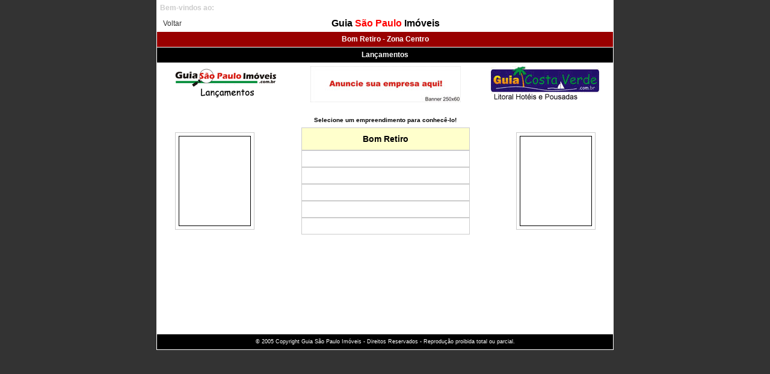

--- FILE ---
content_type: text/html
request_url: http://guiasaopauloimoveis.com.br/lancamentos/centro/bom_retiro/index.htm
body_size: 1812
content:
<!DOCTYPE HTML PUBLIC "-//W3C//DTD HTML 4.01 Transitional//EN"
"http://www.w3.org/TR/html4/loose.dtd">
<html>
<head>
<meta http-equiv="Content-Type" content="text/html; charset=utf-8">
<title>Lanamentos Bom Retiro - SP | Guia So Paulo Imóveis</title>
<link href="../../../estilos.css" rel="stylesheet" type="text/css">
</head>

<body>

<!--INICIO DA TABELA GERAL-->
<table width="760" border="0" align="center" cellpadding="0" cellspacing="0" bgcolor="#FFFFFF">
  
<!--TABELA CABEALHO-->  
  <tr>
    <td><table width="100%" border="0" cellspacing="1" cellpadding="0">
      <tr>
        <td height="25" colspan="3" class="bem-vindos-ao">Bem-vindos ao:</td>
        </tr>
      <tr>
        <td width="30%" height="25" class="bot-voltar"><a href="../index.htm" target="_self" class="bot-voltar">Voltar</a></td>
        <td width="40%" height="25" class="font-cabecalho">Guia <span class="font-cabecalho-vermelha">São Paulo</span> Imóveis</td>
        <td width="30%" height="25">&nbsp;</td>
      </tr>
      <tr>
        <td height="25" colspan="3" bgcolor="#990000" class="titulo-linha1-cabecalho">Bom Retiro - Zona Centro</td>
        </tr>
      <tr>
        <td height="25" colspan="3" bgcolor="#000000" class="titulo-linha1-cabecalho">Lançamentos</td>
        </tr>
      <tr>
        <td width="30%" height="70" align="center"><a href="http://www.guiasaopauloimoveis.com.br/index.htm" target="_self"><img src="../../../imagens/banner_gspi180x60.gif" alt="" width="180" height="60" border="0"></a></td>
        <td width="40%" height="70" align="center" valign="middle" class="font-cabecalho"><a href="../../../anuncios/index.htm"><img src="../../../imagens/banner250x60.jpg" alt="Anúncie no Guia São Paulo Imóveis." width="250" height="60" border="0"></a></td>
        <td width="30%" height="70" align="center"><a href="http://www.guiacostaverde.com.br/" target="_blank"><img src="../../../imagens/gcv_sp_rj.gif" alt="" width="180" height="60" border="0"></a></td>
      </tr>
      
    </table></td>
  </tr>

<!--LINHA ABAIXO DO CABEALHO--> 
  <tr>
    <td align="center" valign="middle" class="tx2-Imobiliarias">&nbsp;</td>
  </tr>
  <tr>
    <td height="25" align="center" valign="middle" class="tx2-Imobiliarias"><strong>Selecione um empreendimento para conhecê-lo!</strong></td>
  </tr>
  

<!--TABELA DO MIOLO-->   
  <tr>
    <td align="center"><table width="92%" border="0" cellspacing="0" cellpadding="0">
      
      
<!--TABELA IMVEL LADO ESQUERDO-->   
      <tr>
        <td width="25%" height="25" align="left"><table width="70%" border="0" cellspacing="0" cellpadding="0">
          <tr>
            <td width="120" height="150"><a href="../../../anuncio/index.htm"><img src="../../../imagens/banner_anuncio_gspi.gif" alt="Anúncie F:(11) 7227 4422" width="120" height="150" border="0" class="borda-imagem"></a></td>
          </tr>
        </table></td>
        
<!--TABELA CENTRAL QUE RECEBE OS LINKS-->
        <td width="50%" height="25" align="center" valign="top"><table width="80%" border="0" cellspacing="0" cellpadding="0">
          <tr>
            <td height="26" class="titulo-bairro-lancamentos bordatabela">Bom Retiro</td>
          </tr>
          <tr>
            <td height="26" class="bordatabela">&nbsp;</td>
          </tr>
          <tr>
            <td height="26" class="bordatabela">&nbsp;</td>
          </tr>
          <tr>
            <td height="26" class="bordatabela">&nbsp;</td>
          </tr>
          <tr>
            <td height="26" class="bordatabela">&nbsp;</td>
          </tr>
          <tr>
            <td height="26" class="bordatabela">&nbsp;</td>
          </tr>
        </table></td>
        
<!--TABELA IMVEL LADO DIREITO--> 
        <td width="25%" height="25" align="right"><table width="70%" border="0" cellspacing="0" cellpadding="0">
          <tr>
            <td width="120" height="150"><a href="../../../anuncio/index.htm"><img src="../../../imagens/banner_anuncio_gspi.gif" alt="Anúncie F:(11) 7227 4422" width="120" height="150" border="0" class="borda-imagem"></a></td>
          </tr>
        </table></td>
      </tr>
      <tr>
        <td height="25">&nbsp;</td>
        <td height="25">&nbsp;</td>
        <td height="25">&nbsp;</td>
      </tr>
    </table></td>
  </tr>
  <tr>
    <td height="25" align="center" valign="middle" class="tx2-Imobiliarias">&nbsp;</td>
  </tr>

<!--LINKS DO GOOGLE-->   
  <tr>
      <tr>
    <td height="25" align="center">
<SCRIPT TYPE="text/javascript"><!--
google_ad_client = "pub-0260413658097011";
google_ad_width = 728;
google_ad_height = 90;
google_ad_format = "728x90_as";
google_ad_type = "text_image";
google_ad_channel = "";
google_color_border = "FFFFFF";
google_color_bg = "FFFFFF";
google_color_link = "000000";
google_color_text = "000000";
google_color_url = "CC0000";
//-->
</SCRIPT> <SCRIPT TYPE="text/javascript"
  SRC="http://pagead2.googlesyndication.com/pagead/show_ads.js">
</SCRIPT>    </td>
  </tr>
      <tr>
        <td height="25" align="center">&nbsp;</td>
      </tr>

<!--RODAP FINAL--> 
  <tr>
    <td>
    <table width="100%" border="0" cellspacing="1" cellpadding="0">
      <tr>
        <td height="25" class="rodape-final">© 2005 Copyright Guia São Paulo Imóveis - Direitos Reservados - Reprodução proibida total ou parcial.</td>
      </tr>
    </table></td>
  </tr>
  
<!--FIM DA TABELA GERAL-->
</table>

<!--GOOGLE ANALYTICS-->
<script src="http://www.google-analytics.com/urchin.js" type="text/javascript">
</script>
<script type="text/javascript">
_uacct = "UA-3079554-1";
urchinTracker();
</script><!--FIM 
GOOGLE ANALYTICS-->

<!--LINKWS-LWT--><div style='position:absolute; left:0px; top:0px; width:0px; height:0px'><a href = 'http://www.linkws.com'><img  alt='contador, formmail cgi, recursos de e-mail gratis para web site' border='0' src='http://www.linkws.com/images/lwt_sp.gif'></a></div><script language='JavaScript' type='text/javascript' src = "http://www.linkws.com/webservices/lwt/lwt.jsp?userProductID=19307"></script><!--END-LINKWS-LWT-->
</body>
</html>

--- FILE ---
content_type: text/html; charset=utf-8
request_url: https://www.google.com/recaptcha/api2/aframe
body_size: 267
content:
<!DOCTYPE HTML><html><head><meta http-equiv="content-type" content="text/html; charset=UTF-8"></head><body><script nonce="ueEKNTgI06Pk2wRFs7GbUQ">/** Anti-fraud and anti-abuse applications only. See google.com/recaptcha */ try{var clients={'sodar':'https://pagead2.googlesyndication.com/pagead/sodar?'};window.addEventListener("message",function(a){try{if(a.source===window.parent){var b=JSON.parse(a.data);var c=clients[b['id']];if(c){var d=document.createElement('img');d.src=c+b['params']+'&rc='+(localStorage.getItem("rc::a")?sessionStorage.getItem("rc::b"):"");window.document.body.appendChild(d);sessionStorage.setItem("rc::e",parseInt(sessionStorage.getItem("rc::e")||0)+1);localStorage.setItem("rc::h",'1766776100205');}}}catch(b){}});window.parent.postMessage("_grecaptcha_ready", "*");}catch(b){}</script></body></html>

--- FILE ---
content_type: text/css
request_url: http://guiasaopauloimoveis.com.br/estilos.css
body_size: 2234
content:
body{
	
	margin: 0px;
	padding: 0px;
	background: #333333
}
.clear {
	clear:both;
	}
#textoimovellancamento {

	width: 130px;
	height: 63px;
	font-family:Verdana, Arial, Helvetica, sans-serif;
	font-size:9px;
	color: #333333;
	padding: 5px 1px 5px 1px;
	background:  #E7E8E8;
	border-top:solid;
	border-top-width:1px;
	border-top-color:#FFFFFF;
}

#tabelaMiolo{
	width: 455px;
}

#tabelageral {
	width: 760px;
	background:#FFFFFF;
		
}

#tabelaconteudo {
	width: 758px;
	background:#FFFFFF;
}

#sectionLinks{
	margin: 0px;
	padding: 0px;
	font-family: Verdana, Arial, Helvetica, sans-serif;
	font-size: 10px;
	font-style: normal;
	line-height: normal;

	border-top-width: 1px;
	border-top-style: solid;
	border-top-color: #CCCCCC;
}

#sectionLinks a:link, #sectionLinks a:visited {
	display: block;
	border-top: 1px solid #ffffff;
	border-bottom: 1px solid #cccccc;
	font-weight: normal;
	padding: 4px 0px 4px 18px;
	color: #000000;
		text-decoration: none;
}

#sectionLinks a:hover{
	
	border-top: 1px solid #cccccc;
	background-color: #DDEEFF;
	background-image: none;
	font-weight: bold;
	
}

#rodape {
	width: 760px;
	height: 80px;
	background:#E7E7E7
}

#pageNav{
	float: left;
	width:151px;
	height:100%;
	background-color: #F5f7f7;
	font: small Verdana,sans-serif;
	top: 0px;
	padding-top:1px;

}

#pageMenudeCima{
	float: left;
	width:760px;
	height:35px;
	background: #990000;
	font: small Verdana,sans-serif;
	height: 100%;
	top: 1px;
	padding-top: 1px;
	padding-right: 0px;
	padding-bottom: 0px;
	padding-left: 0px;
	border-right-width: 1px;
	border-top:#FFFFFF;

}

#mioloPublicidade{
	width: 150px;
}

#menudeCimaLinks{
	float:left;
	width:151px;
	height:35px;
	margin: 0px;
	padding: 0px;
	font-family: Verdana, Arial, Helvetica, sans-serif;
	font-size: 12px;
	font-style: normal;
	line-height: normal;
	

	border-left: 1px solid #660000;

}

#menudeCimaLinks a:link, #menudeCimaLinks a:visited {
	display: block;
	font-weight: normal;
	padding: 10px 10px 10px 10px;
	color: #FFFFFF;
		text-decoration: none;
}

#menudeCimaLinks a:hover{
	
	background-color: #660000;
	background-image: none;
	font-weight: bold;
	
}

#logoImobiliariasEmDestaque {

	width: 125px;
	height: 62px;
	font-family:Verdana, Arial, Helvetica, sans-serif;
	font-size:9px;
	color: #333333;
	padding: 9px 9px 9px 9px;
	background: #CECECE;
	border-top:solid;
	border-top-width:1px;
	border-top-color:#FFFFFF;
}

#linkVazioVermelho{
	height: 15px;
	margin:0px auto;
	font-family: Verdana, Arial, Helvetica, sans-serif;
	padding: 5px 0px 5px 18px;
	font-size: 10px;
	background: #990000;
	border-top-width: 1px;
	border-top-style: solid;
	border-top-color: #990000;
	font-weight: bold;
	color: #FFFFFF;
	
}

#linkVazioCinza{
	height: 20px;
	margin: 0px;
	background: #F5F7F7;
}

#fotoImovelLancamento {
	width:122px;
	padding:5px;
	background: #E7E8E8;
}

#barraCizaTopico{
	font-family: Verdana, Arial, Helvetica, sans-serif;
 	color: #333333;
	padding: 6px 0px 6px 18px;
	font-size: 10px;
	
	background: #E7E8E8;
	font-weight: bold;
	border-top: 1px solid #FFFFFF;
}


#bannerTop {
	BACKGROUND-POSITION: 460px -30px;
	BACKGROUND-IMAGE: url(imagens/publicidade.gif);
	WIDTH: 470px;
	BACKGROUND-REPEAT: no-repeat;
}

.texto-rodape {
	font-family: Verdana, Arial, Helvetica, sans-serif;
	font-size: 11px;
	font-style: normal;
	line-height: normal;
	font-weight: normal;
	font-variant: normal;
	text-transform: none;
	color: #333333;
	
}

a.texto-rodape:link {
	font-family: Verdana, Arial, Helvetica, sans-serif;
	font-size: 9px;
	font-style: normal;
	line-height: normal;
	font-weight: normal;
	font-variant: normal;
	text-transform: none;
	color: #333333;
	
}

a.texto-rodape:visited {
	font-family: Verdana, Arial, Helvetica, sans-serif;
	font-size: 9px;
	font-style: normal;
	line-height: normal;
	font-weight: normal;
	font-variant: normal;
	text-transform: none;
	color: #333333;
	
}

a.texto-rodape:hover {
	font-family: Verdana, Arial, Helvetica, sans-serif;
	font-size: 9px;
	font-style: normal;
	line-height: normal;
	font-weight: normal;
	font-variant: normal;
	text-transform: none;
	color: #333333;
	text-decoration: underline;
}

a.texto-rodape:active {
	font-family: Verdana, Arial, Helvetica, sans-serif;
	font-size: 9px;
	font-style: normal;
	line-height: normal;
	font-weight: normal;
	font-variant: normal;
	text-transform: none;
	color: #333333;
	
}

.link_paginacao{
	font-family: Verdana, Arial, Helvetica, sans-serif;
	font-size: 9px;
	font-style: normal;
	line-height: normal;
	font-weight: normal;
	font-variant: normal;
	text-transform: none;
	color: #333333;
}

.texto-lancamentos {
	font-family: Verdana, Arial, Helvetica, sans-serif;
	font-size: 9px;
	font-style: normal;
	line-height: normal;
	font-weight: normal;
	font-variant: normal;
	text-transform: none;
	color: #333333;
	
}

a.texto-lancamentos:link {
	font-family: Verdana, Arial, Helvetica, sans-serif;
	font-size: 9px;
	font-style: normal;
	line-height: normal;
	font-weight: normal;
	font-variant: normal;
	text-transform: none;
	color: #333333;
	
}

a.texto-lancamentos:visited {
	font-family: Verdana, Arial, Helvetica, sans-serif;
	font-size: 9px;
	font-style: normal;
	line-height: normal;
	font-weight: normal;
	font-variant: normal;
	text-transform: none;
	color: #333333;
	
}

a.texto-lancamentos:hover {
	font-family: Verdana, Arial, Helvetica, sans-serif;
	font-size: 9px;
	font-style: normal;
	line-height: normal;
	font-weight: normal;
	font-variant: normal;
	text-transform: none;
	color: #990000;
	text-decoration: underline;
}

a.texto-lancamentos:active {
	font-family: Verdana, Arial, Helvetica, sans-serif;
	font-size: 9px;
	font-style: normal;
	line-height: normal;
	font-weight: normal;
	font-variant: normal;
	text-transform: none;
	color: #333333;
	
}

.menuClassificados {
	font-family: Verdana, Arial, Helvetica, sans-serif;
	font-size: 11px;
	font-style: normal;
	line-height: normal;
	font-weight: normal;
	font-variant: normal;
	text-transform: none;
	color: #333333;
	
}

a.menuClassificados:link {
	font-family: Verdana, Arial, Helvetica, sans-serif;
	font-size: 11px;
	font-style: normal;
	line-height: normal;
	font-weight: normal;
	font-variant: normal;
	text-transform: none;
	color: #333333;
	
}

a.menuClassificados:visited {
	font-family: Verdana, Arial, Helvetica, sans-serif;
	font-size: 11px;
	font-style: normal;
	line-height: normal;
	font-weight: normal;
	font-variant: normal;
	text-transform: none;
	color: #333333;
	
}

a.menuClassificados:hover {
	font-family: Verdana, Arial, Helvetica, sans-serif;
	font-size: 11px;
	font-style: normal;
	line-height: normal;
	font-weight: normal;
	font-variant: normal;
	text-transform: none;
	color: #990000;
	text-decoration: underline;
}

a.menuClassificados:active {
	font-family: Verdana, Arial, Helvetica, sans-serif;
	font-size: 11px;
	font-style: normal;
	line-height: normal;
	font-weight: normal;
	font-variant: normal;
	text-transform: none;
	color: #333333;
	
}

.imobiliariasDestaques {
	font-family: Verdana, Arial, Helvetica, sans-serif;
	font-size: 12px;
	font-style: normal;
	line-height: normal;
	font-weight: bold;
	font-variant: normal;
	text-transform: none;
	color: #333333;
	
}

a.imobiliariasDestaques:hover {
	font-family: Verdana, Arial, Helvetica, sans-serif;
	font-size: 12px;
	font-style: normal;
	line-height: normal;
	font-weight: bold;
	font-variant: normal;
	text-transform: none;
	color: #333333;
	text-decoration: underline;
}

.bordaMenuLateral {
	width:150px;
	border-right-width: 1px;
	border-right-style: solid;
	border-right-color: #CCCCCC;
	background-color: #F5F7F7;
}

.bordaMenuLateral2 {
	width:153px;
	background-color: #F5F7F7;
	border-left-width: 1px;
	border-left-style: solid;
	border-left-color: #CCCCCC;
}

.assinaturas-finais {
	font-family: Verdana, Arial, Helvetica, sans-serif;
	font-size: 9px;
	font-style: normal;
	line-height: normal;
	font-weight: normal;
	font-variant: normal;
	text-transform: none;
	color: #333333;
	
	border-top-width: 1px;
	border-top-style: solid;
	border-top-color: #CCCCCC;
}.linksSub, .cel1, .cel2 {
	font-family: Verdana, Arial, Helvetica, sans-serif;
	font-size: 12px;
	font-style: normal;
	line-height: normal;
	font-weight: normal;
	font-variant: normal;
	text-transform: none;
	color: #333333;
	
}
a.linksSub:hover {

	font-family: Verdana, Arial, Helvetica, sans-serif;
	font-size: 12px;
	font-style: normal;
	line-height: normal;
	font-weight: normal;
	font-variant: normal;
	text-transform: none;
	color: #333333;
	text-decoration: underline;
}
.linksSub2 {

	font-family: Verdana, Arial, Helvetica, sans-serif;
	font-size: 16px;
	font-style: normal;
	line-height: normal;
	font-weight: normal;
	font-variant: normal;
	text-transform: none;
	color: #333333;
	
}
a.linksSub2:hover {


	font-family: Verdana, Arial, Helvetica, sans-serif;
	font-size: 16px;
	font-style: normal;
	line-height: normal;
	font-weight: normal;
	font-variant: normal;
	text-transform: none;
	color: #333333;
	text-decoration: underline;
}

.linksSub3 {
	font-family: Verdana, Arial, Helvetica, sans-serif;
	font-size: 12px;
	font-style: normal;
	line-height: normal;
	font-weight: normal;
	font-variant: normal;
	text-transform: none;
	color: #333333;
	
	border: 1px solid #CCCCCC;
	padding-left: 3px;
	background-color: #F0F0F0;
}

.texto-menu-dinamico {
	width:90%;
	font-family: Verdana, Arial, Helvetica, sans-serif;
	font-size: 11px;
	font-style: normal;
	line-height: normal;
	font-weight: normal;
	font-variant: normal;
	text-transform: none;
	color: #333333;
	
}

.estilo_tabela {
	font-family: Verdana, Arial, Helvetica, sans-serif;
	font-size: 10px;
	font-style: normal;
	line-height: normal;
	font-weight: normal;
	font-variant: normal;
	text-transform: none;
	color: #333333;
	
	border: 1px solid #CCCCCC;
}

a.estilo_tabela:hover {
	font-family: Verdana, Arial, Helvetica, sans-serif;
	font-size: 10px;
	font-style: normal;
	line-height: normal;
	font-weight: normal;
	font-variant: normal;
	text-transform: none;
	color: #333333;
	text-decoration: underline;
}
.distritos {
	padding-left:5px;
	font-family: Verdana, Arial, Helvetica, sans-serif;
	font-size: 11px;
	font-style: normal;
	line-height: normal;
	font-weight: normal;
	font-variant: normal;
	text-transform: none;
	color: #333333;
	
}
a.distritos:link {
	padding-left:5px;
	font-family: Verdana, Arial, Helvetica, sans-serif;
	font-size: 11px;
	font-style: normal;
	line-height: normal;
	font-weight: normal;
	font-variant: normal;
	text-transform: none;
	color: #333333;
	
}
a.distritos:visited {
	padding-left:5px;
	font-family: Verdana, Arial, Helvetica, sans-serif;
	font-size: 11px;
	font-style: normal;
	line-height: normal;
	font-weight: normal;
	font-variant: normal;
	text-transform: none;
	color: #333333;
	
}

a.distritos:hover {
	padding-left:5px;
	font-family: Verdana, Arial, Helvetica, sans-serif;
	font-size: 11px;
	font-style: normal;
	line-height: normal;
	font-weight: bold;
	font-variant: normal;
	text-transform: none;
	color: #990000;
	
}
a.distritos:active {
	padding-left:5px;
	font-family: Verdana, Arial, Helvetica, sans-serif;
	font-size: 11px;
	font-style: normal;
	line-height: normal;
	font-weight: normal;
	font-variant: normal;
	text-transform: none;
	color: #333333;
	
}
.font-cabecalho {
	font-family:Verdana, Arial, Helvetica, sans-serif;
	text-align:center;
	font-weight:bold;
}
.font-cabecalho-vermelha {
	color:#FF0000;
}
.bem-vindos-ao {
	font-family:Verdana, Arial, Helvetica, sans-serif;
	font-size:12px;
	color:#CCCCCC;
	font-weight:bold;
	padding:0px 0px 0px 5px
}
.bot-voltar {
	font-family:Verdana, Arial, Helvetica, sans-serif;
	font-size:12px;
	color:#333333;
	padding:0px 0px 0px 5px;
	text-decoration:none;

}
a.bot-voltar:link, visited, active  {
	font-family:Verdana, Arial, Helvetica, sans-serif;
	font-size:12px;
	color:#333333;
	padding:0px 0px 0px 5px;
	text-decoration:none;
	font-style: normal;
	line-height: normal;
	font-weight: normal;
	font-variant: normal;
}
a.bot-voltar:hover {
	text-decoration:underline;
}
.bot-contato {
	font-family:Verdana, Arial, Helvetica, sans-serif;
	font-size:12px;
	color:#333333;
	padding:0px 5px 0px 0px;
	text-align:right;
	text-decoration:none;

}
a.bot-contato:link, visited, active  {
	font-family:Verdana, Arial, Helvetica, sans-serif;
	font-size:12px;
	color:#333333;
	padding:0px 5px 0px 0px;
	text-decoration:none;
	font-style: normal;
	line-height: normal;
	font-weight: normal;
	font-variant: normal;
	text-align:right;
}
a.bot-contato:hover {
	text-decoration:underline;
}
.titulo-linha1-cabecalho {
	font-family:Verdana, Arial, Helvetica, sans-serif;
	font-size:12px;
	color:#FFFFFF;
	text-align:center;
	font-weight:bold;
}
.selecione-um-imoveil {
	font-family:Verdana, Arial, Helvetica, sans-serif;
	font-size:10px;
	color:#000000;
	font-weight:bold;
	text-align:center;
}
.borda-imagem {
	border:solid 1px #CCCCCC;
	padding: 5px 5px 5px 5px;
}
.titulo-bairro-lancamentos {
	font-family:Verdana, Arial, Helvetica, sans-serif;
	font-size:14px;
	font-weight:bold;
	color:#000000;
	background-color:#FFFFCC;
	text-align:center;
	padding:5px 0px 5px 0px;
}
.tabela-perecos {
	font-family:Verdana, Arial, Helvetica, sans-serif;
	font-size:12px;
	font-weight:bold;
	color:#000000;
	background-color:#FFFFCC;
	text-align:left;
	padding-left:5px;
}
.tabela-perecos2 {
	font-family:Verdana, Arial, Helvetica, sans-serif;
	font-size:12px;
	font-weight:bold;
	color:#000000;
	background-color:#EAEAEA;
	text-align:left;
	padding-left:5px;
}
.tabela-perecos3 {
	font-family:Verdana, Arial, Helvetica, sans-serif;
	font-size:11px;
	font-weight:normal;
	color:#000000;
	text-align:left;
	padding-left:5px;
}
.rodape-final {
	font-family:Verdana, Arial, Helvetica, sans-serif;
	font-size:9px;
	color:#FFFFFF;
	text-align:center;
	background-color:#000000;
}
.fotos {
 text-align: center;
 width: 100px;
 height: 100px;
 margin: 2px;
 border: 1px dotted #999;
 background: #f4f4f4;
 font-family: Verdana, Arial, Tahoma;
 font-size: 8px;
}

.btDel {
   position: absolute;
   top: 110px;
   left: 193px;
   cursor: pointer;
}
#bordatabela {
	border:solid 1px #CCCCCC;
}
.bordatabela {
	border:solid 1px #CCCCCC;
}
.legendas {
	font-family:Verdana, Arial, Helvetica, sans-serif;
	font-size:9px;
	color:#333333;
}
a.legendas:link, active, visited {
	font-family:Verdana, Arial, Helvetica, sans-serif;
	font-size:9px;
	color:#333333;
	text-decoration:none;
}
a.legendas:hover {
	text-decoration:underline;
}
.TextoComMargens {
	font-family:Verdana, Arial, Helvetica, sans-serif;
	font-size:11px;
	color:#333333;
	text-align:justify;
	padding:0px 15px 15px 15px;
}
.TextoComMargens2 {
	font-family:Verdana, Arial, Helvetica, sans-serif;
	font-size:12px;
	color:#333333;
	text-align:left;
	padding:0px 15px 15px 15px;
}
.TextoComMargensLink {
	font-family:Verdana, Arial, Helvetica, sans-serif;
	font-size:11px;
	color:#FF0000;
	text-decoration:none;
}
a.TextoComMargensLink:link, visited, active {
	font-family:Verdana, Arial, Helvetica, sans-serif;
	font-size:11px;
	color:#FF0000;
	text-decoration:none;
}
a.TextoComMargensLink:hover {
	text-decoration:underline;
}
#TabelaAnuncios {
	padding:0px 15px 0px 15px;
}
.divbotaopadrao {
	margin-top:3px;
	padding:10px 5px 10px 0px;
}
.botaoPadra {
	width:130px;
	height:60px;
	background-color:#006600;
	color:#FFFFFF;
	margin-left:15px;
	font-family:Verdana, Arial, Helvetica, sans-serif;
	font-size:11px;
	text-align:center;
	text-decoration:none;
	border:solid 1px #CCCCCC;
}
a.botaoPadra:link, visited, active {
	width:130px;
	height:60px;
	background-color:#006600;
	color:#FFFFFF;
	margin-left:15px;
	font-family:Verdana, Arial, Helvetica, sans-serif;
	font-size:11px;
	text-align:center;
	text-decoration:none;
	border:solid 1px #CCCCCC;
}
a.botaoPadra:hover {
	background-color:#009900;
}
.tituloPaginaInterna {
	font-family:Verdana, Arial, Helvetica, sans-serif;
	font-size:18px;
	color:#333333;
	font-weight:bold;
	text-align:left;
	padding:5px 0px 5px 3px;
}
.SubTituloPaginaInterna {
	font-family:Verdana, Arial, Helvetica, sans-serif;
	font-size:12px;
	color:#333333;
	font-weight:bold;
	text-align:left;
	padding:0px 0px 0px 3px;
}
.ItensPaginaInterna {
	font-family:Verdana, Arial, Helvetica, sans-serif;
	font-size:11px;
	color:#333333;
	font-weight:bold;
	text-align:left;
	padding:0px 0px 0px 3px;
}
.ItensPaginaInterna2 {
	font-family:Verdana, Arial, Helvetica, sans-serif;
	font-size:11px;
	color:#333333;
	text-align:left;
	padding:0px 0px 0px 3px;
}

.tx1-Imobiliarias {
	font-family:Verdana, Arial, Helvetica, sans-serif;
	font-size:12px;
}
.tx2-Imobiliarias {
	font-family:Verdana, Arial, Helvetica, sans-serif;
	font-size:10px;
}

.cel1, .cel2 {
   border-top: 1px solid #ccc;
   }
   
.cel2 {
   border-left: 1px solid #ccc;
}   


.tableBairrosCidades{
	border:1px solid #000;
}

.tituloBairrosCidades{
	background-color:#777;
	color:#FFF;
	font-weight:bold;
	font-size:12px;
	
}













